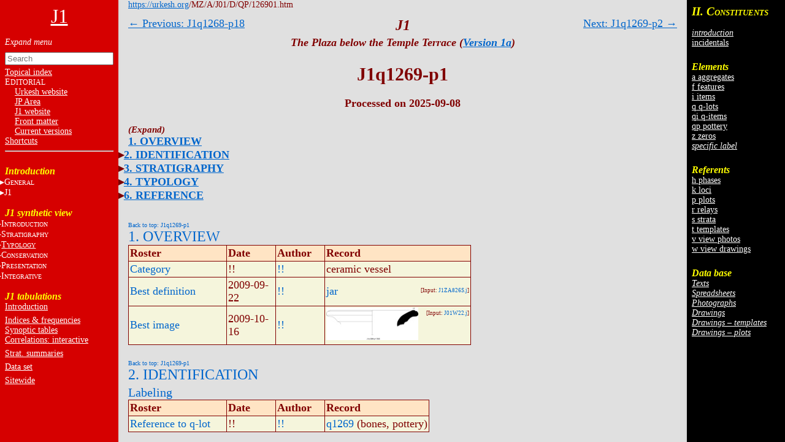

--- FILE ---
content_type: text/html
request_url: https://urkesh.org/MZ/A/J01/D/Qp/126901.HTM
body_size: 24692
content:
<!DOCTYPE html>
<html lang="en">
<head>
  <meta charset="utf-8">
  <meta name="copyright" content="© 2002-2025 IIMAS">
  <title>J1q1269-p1</title>
  <link rel="stylesheet" href="../../TEXTS/../TEMPLATES/style.css?v=689b6f39">
  <script type="text/javascript" src="../../TEXTS/../TEMPLATES/script.js?v=68bf0c2c" defer></script>
</head>

<body><script>if (window.top !== window.self) document.body.classList.add("in-iframe")</script>

<nav role="navigation" class="toc-left">

<div>

<center><a href="../../TEXTS/MainPage.htm"><font size="6">J1</font></a></center>
<br>

<ul>
<input id="nav-toggle" type="checkbox" onchange="toggle(this)">
<li><label class="nav-expand" for="nav-toggle"></label></li>

<!-- A0 -->

<form id="navbar-search" action="../../TEXTS/MID_search.htm" method="get">
  <input type="text" name="q" placeholder="Search" minlength="2" required>
</form>
<li><a href="../../TEXTS/A1/index_topical.htm">Topical index</a></li>
<li>E<small>DITORIAL</small></li>
<li>&nbsp;&nbsp;&nbsp;&nbsp;<a href="https://urkesh.org/" target="_blank">Urkesh website</a></li>
<li>&nbsp;&nbsp;&nbsp;&nbsp;<a href="https://urkesh.org/mz/a/JP/TEXTS/MainPage.htm" target="_blank">JP Area</a></li>
<li>&nbsp;&nbsp;&nbsp;&nbsp;<A HREF="../../TEXTS/MainPage.htm">J1 website</A></li>
<li>&nbsp;&nbsp;&nbsp;&nbsp;<a href="../../TEXTS/A1/front_matter.htm">Front matter</a></li>
<li>&nbsp;&nbsp;&nbsp;&nbsp;<a href="../../TEXTS/A1/archive.htm">Current&nbsp;versions</a></li>
<li><A HREF="https://urkesh.org/MZ/A/MZS/TEXTS/A1/shortcuts_MZ.HTM" target="_blank">Shortcuts</A></li>
<hr>

<br>
<h3>Introduction</h3>

<li><input id="input-general" type="checkbox"><label for="input-general">G<font size="1">ENERAL</font></label>
<ul>
  <!-- P<font size="1">RELIMINARIES</font></a> -->
  <!--<!--<li><a href="https://urkesh.org" target="_blank">Urkesh</a></li>-->-->
      <li><a href="../../TEXTS/../../MZ/" target="_blank">Mozan sitewide</a></li>
      <li><a href="../../TEXTS/../../AA/UGR/-frame.htm" target="_blank">area AA</a></li>
      <li><a href="../../TEXTS/../../MZ/TEXTS/A1/layout-ov.htm" target="_blank">page layout</a></li>
      <li><a href="../../TEXTS/../../GRAMMAR/" target="_blank">Grammar</a></li><br>
    </ul>
  </li>
  

<li><input id="input-unit" type="checkbox"><label for="input-unit">J1</label>
    <ul>
<!--<!--<li><a href="../../TEXTS/MainPage.htm">Home</a></li>-->-->
      <li><a href="../../TEXTS/A1/preface.htm">preface</a></li>
      <li>* <a href="../../TEXTS/A1/authorship.htm">authorship</a></li>
      <li><a href="../../TEXTS/A1/archive.htm">versions</a></li> 
      <li>* <a href="../../TEXTS/A1/TOC.htm">table of contents</a></li> 
    </ul>
  </li>
  <br>
  <!-- <li><a href="../../TEXTS/../../MZ/TEXTS/A1/acknowledgments.htm" target="_blank">acknowledgments</a></li> -->
  <!--<li><a href="../../TEXTS/A1/index.htm">topical index</a></li>-->  
  <!-- <br>
  T<font size="1">HE</font> S<font size="1">ETTING</font></a>
  <li><a href="../../TEXTS/A1/glance.htm">preface</a></li>
  <li><a href="../../TEXTS/../../JP/UGR/-frame.htm" target="_blank">the plaza JP</a></li>
  <li><a href="../../TEXTS/../../MZ/UGR/-frame.htm" target="_blank">the site</a></li>
  <li>the region</li> -->
  <!--<li><small><small><a href="https://urkesh.org/mz/a/J01-0/ugr/-frame.htm" target="_blank">Version 0</a></small></small></li>-->


<div id="A2" class="toc">
<h3>J1 synthetic view</h3>
<ul> 
  <li><input id="input-intro" type="checkbox"><label for="input-intro">I<font size="1">NTRODUCTION</font></label>
    <ul>
      <li><a href="../../TEXTS/A2/overview.htm">J1 overview</a></li>
      <li><a href="../../TEXTS/A2/chronicl.htm">chronicle</a></li>
      <li><a href="../../TEXTS/A2/staff.htm">staff</a></li>
      <li><a href="../../TEXTS/A2/input.htm">input</a></li>
	  <li><input id="input-errors" type="checkbox"><label for="input-errors">
		* <a href="../../TEXTS/A2/errors.htm">errors</a></label>
		<ul>
		<small><li><a href="../../TEXTS/A2/priority list1.htm">priority&nbsp;list&nbsp;1</a></li>
		<li><a href="../../TEXTS/A2/priority list2.htm">priority&nbsp;list&nbsp;2</a></li></small>
		</ul>
	  </li>
      <!--<li>* <a href="../../TEXTS/A2/essays.htm">essays</a></li>-->
      <li><a href="../../TEXTS/A2/topics.htm">topics</a></li>
    </ul>
  </li>

  <li><input id="input-strat" type="checkbox"><label for="input-strat">S<font size="1">TRATIGRAPHY</font></label>
    <ul>
      <li><a href="https://urkesh.org/MZ/A/MZ/TEXTS/A2/stratigr.HTM" target="_blank">principles</a></li>
      <li>* <a href="../../TEXTS/A2/emplcmnt.htm">emplacement</a></li>
      <li>* <a href="../../TEXTS/A2/volumetr.htm">volumetry</a></li>
      <li>* <a href="../../TEXTS/A2/depositn.htm">deposition</a></li>
	  <li>* <a href="../../TEXTS/A2/dep-hist.htm">dep.history</a></li>
      <li>* <a href="../../TEXTS/A2/ph-sr.htm">phases/strata</a></li>
	  <li>* <a href="../../TEXTS/A2/geo-phys.htm">geo-physical</a></li>
      <!-- strat(old):
        <li><a href="../../TEXTS/../../MZ/TEXTS/A2/stratigr.htm" target="_blank">principles</a></li>
        <li><a href="../../TEXTS/UGR/SUBFRAME/SUB-empl.htm">emplacement</a></li>
        <li><a href="../../TEXTS/TEXTS/A2/volumetr.htm">volumetry</a></li>
        <! - - <li><a href="../../TEXTS/TEXTS/A2/depositn.htm">deposition</a></li> 
        <li><a href="../../TEXTS/TEXTS/A2/dep-hist.htm">dep.history</a></li>
        <! - - <li><a href="../../TEXTS/TEXTS/A2/sequence.htm">sequencing</a></li> 
        <li><a href="../../TEXTS/TEXTS/A2/sr-seq.htm">strata&nbsp;sequence</a></li> -->
    </ul>
  </li>
  
<li><input id="input-typol" type="checkbox"><label for="input-typol"><a href="../../TEXTS/../../MZ/TEXTS/A2/typology.htm" target="_blank">T<font size="1">YPOLOGY</font></a></label>
	<ul>
    <li class="indent"><input id="input-build" type="checkbox"><label for="input-build">B<font size="1">UILT</font>&nbsp;E<font size="1">NVIRONMENT</font></label>
      <ul>
        <li><a href="../../TEXTS/../../MZ/TEXTS/A2/typ-built.HTM" target="_blank">overview</a></li>
        <li>* <!-- <a href="../../TEXTS/A2/built-ov.htm"> -->overview<!-- </a> --></li>
		<li><a href="../../TEXTS/A2/archit.htm">architecture</a></li>
        <li><a href="../../TEXTS/A2/struct.htm">structures</a></li>
        <li><a href="../../TEXTS/A2/use.htm">use&nbsp;areas</a></li>
        <li><a href="../../TEXTS/A2/install.htm">installations</a></li>
        <li><a href="../../TEXTS/A2/loose.htm">loose&nbsp;elements</a></li>
		<li>* <a href="../../TEXTS/A2/elements.htm">isolated&nbsp;elements</a></li>
      </ul>
    </li>
    <li class="indent"><input id="input-obj" type="checkbox"><label for="input-obj">O<font size="1">BJECTS</font></label>
      <ul>
        <li><a href="../../TEXTS/../../MZ/TEXTS/A2/typ-obj.htm" target="_blank">overview</a></li>
        <li><a href="../../TEXTS/A2/ceram.htm">ceramics</a></li>
        <li>* <a href="../../TEXTS/A2/glypt.htm">glyptics</a></li>
        <li><a href="../../TEXTS/A2/figur.htm">figurines</a></li>
        <li><a href="../../TEXTS/A2/lithics.htm">lithics</a></li>
        <li><a href="../../TEXTS/A2/metals.htm">metals</a></li>
        <li><a href="../../TEXTS/A2/obj-other.htm">other</a></li>
      </ul>
    </li>
    <li class="indent"><input id="input-sampl" type="checkbox"><label for="input-sampl">S<font size="1">AMPLES</font></label>
      <ul>
        <li>* <!-- <a href="../../TEXTS/A2/anthr.htm"> -->phys.&nbsp;anthro.<!-- </a> --></li>
        <li>* <!-- <a href="../../TEXTS/A2/zool.htm"> -->zoology<!-- </a> --></li>
        <li>* <!-- <a href="../../TEXTS/A2/botany.htm"> -->botany<!-- </a> --></li>
        <li>* <!-- <a href="../../TEXTS/A2/other.htm"> -->other<!-- </a> --></li>
		<li>* <a href="../../TEXTS/A2/bio-arch.htm">bioarcheol.</a></li>
      </ul>
    </li>
	</ul>
</li>
  
  <li><input id="input-conserv" type="checkbox"><label for="input-conserv">C<font size="1">ONSERVATION</font></label>
    <ul>
      <li>* <!-- <a href="../../TEXTS/../../MZ/TEXTS/A2/....htm" target="_blank"> -->principles<!-- </a> --></li>
	  <li>* <a href="../../TEXTS/A2/CONSERV.htm">introduction</a></li>
      <li>* <a href="../../TEXTS/A2/cons-1.htm">stone&nbsp;architecture</a></li>
      <li>* <a href="../../TEXTS/A2/cons-2.htm">sections&nbsp;conservation</A></li>
      <li>* <a href="../../TEXTS/A2/cons-obj.htm">the lab</A></li>
      <li>* <a href="../../TEXTS/A2/storage.htm">storage</A></li>
    </ul>
  </li>
  
  <li><input id="input-present" type="checkbox"><label for="input-present">P<font size="1">RESENTATION</font></label>
    <ul>
      <li>* <!-- <a href="../../TEXTS/../../MZ/TEXTS/A2/....htm" target="_blank"> -->principles<!-- </a> --></li>
      <li>* <!-- <a href="../../TEXTS/A2/....htm"> -->perceptual&nbsp;analysis<!-- </A> --></li>
      <li>* <!-- <a href="../../TEXTS/A2/....htm"> -->narrative<!-- </A> --></li>
      <li>* <!-- <a href="../../TEXTS/A2/....htm"> -->panoramic&nbsp;views<!-- </A> --></li>
      <li>* <!-- <a href="../../TEXTS/A2/....htm"> -->small&nbsp;panels<!-- </A> --></li>
    </ul>
  </li>
  
  <li><input id="input-integr" type="checkbox"><label for="input-integr">I<font size="1">NTEGRATIVE</font></label>
    <ul>
      <li><a href="https://urkesh.org/MZ/A/MZ/TEXTS/A2/integrative.HTM">principles</a></li>
      <li>* <a href="../../TEXTS/A2/compar.htm">comparative</A></li>
      <li>* <a href="../../TEXTS/A2/historic.htm">historical</A></li>
    </ul>
</li>	
</ul>
</div>

<br>

<div id="A3">
<h3>J1 tabulations</h3>
<ul>
  <li><a href="../../TEXTS/../../MZ/TEXTS/A3/A3-intro.htm" target="_blank">Introduction</a></li>
  <li style="line-height:6px"><br></li>
  <li><a href="../../TEXTS/../D/X/XF/click.htm">Indices & frequencies</a></li>
  <li><a href="../../TEXTS/../D/X/SPREAD/click.htm">Synoptic tables</a></li>
  <li><a href="../../TEXTS/../D/X/CORRELATIONS/correlations.htm">Correlations: interactive</a></li>
  <!--Correlations: spreadsheets-->
  <!--Correlations: ad-hoc-->
  <li style="line-height:6px"><br></li>
  <li><a href="../../TEXTS/../D/X/DEP-PROC/click.htm">Strat. summaries</a></li>
  <li style="line-height:6px"><br></li>
  <li><a href="../../TEXTS/../D/X/DATASET/dataset.htm">Data set</a></li>
  <li style="line-height:6px"><br></li>
  <li><a href="../../TEXTS/../../MZ/TEXTS/A3/A3-intro-MZ.htm" target="_blank">Sitewide</a></li>
  <!-- <li><a href="../../TEXTS/../../MZ/texts/A3/correlations.htm">correlations</a></li> -->
</ul>
</div>

</ul>
</li>

</nav><nav class="sub-toc-right" id="right-labels">

  
  <div class="labels" id="update">
    <span class="small">Click on totals<br>to see list of<br>constituents.</span>
    
  </div>
  
</nav><nav class="toc-right">
<!-- DO NOT edit this file, it is update automatically by JD -->

<div id="C2">
<h3><big>II. C</big><small>ONSTITUENTS</small></h3>
<ul>
  <li><br></li>
  
  
  <li><a href="../../TEXTS/../../GRM/TEXTS/A2/elements intro.htm" target="_blank"><i>introduction</i></a></li>
  <!--<li style="line-height:6px"><br></li>-->
  <li><a href="../../TEXTS/../D/X/LABELS/-inc-log.htm">incidentals</a></li>
  <li style="line-height:6px"><br></li>
  <li><br></li>
</ul>


<h3>Elements</h3>
<ul>
  <li><a href="../../TEXTS/../D/X/LABELS/a-log.htm">a aggregates</a></li>
  <li><a href="../../TEXTS/../D/X/LABELS/f-log.htm">f features</a></li>
  <li><a href="../../TEXTS/../D/X/LABELS/i-log.htm">i items</a></li>
  <li><a href="../../TEXTS/../D/X/LABELS/q-log.htm">q q-lots</a></li>
  <li><a href="../../TEXTS/../D/X/LABELS/qi-log.htm">qi q-items</a></li>
  <li><a href="../../TEXTS/../D/X/LABELS/qp-log.htm">qp pottery</a></li>
  <li><a href="../../TEXTS/../D/X/LABELS/z-log.htm">z zeros</a></li>
  <li><a href="../../TEXTS/../D/X/LABELS/^-log.htm"><i>specific label</i></a></li>
  
  
  <li style="line-height:6px"><br></li>
  <li><br></li>
</ul>


<h3>Referents</h3>
<ul>
  <li><a href="../../TEXTS/../D/X/LABELS/h-log.htm">h phases</a></li>
  <li><a href="../../TEXTS/../D/X/LABELS/k-log.htm">k loci</a></li>
  <li><a href="../../TEXTS/../D/X/LABELS/p-log.htm">p plots</a></li>
  <li><a href="../../TEXTS/../D/X/LABELS/r-log.htm">r relays</a></li>
  <li><a href="../../TEXTS/../D/X/LABELS/s-log.htm">s strata</a></li>
  <li><a href="../../TEXTS/../D/X/LABELS/t-log.htm">t templates</a></li>
  <li><a href="../../TEXTS/../D/X/LABELS/v-log.htm">v view photos</a></li>
  <li><a href="../../TEXTS/../D/X/LABELS/w-log.htm">w view drawings</a></li>
  <li style="line-height:6px"><br></li>
  <li><br></li>
</ul>


<h3>Data base</h3>
<ul>
  
  
  
  
  <li><a href="../../TEXTS/../O/DATABASE/click.htm#input-sub-texts"><i>Texts</i></a></li>
  <li><a href="../../TEXTS/../O/DATABASE/click.htm#input-sub-spreadsheets"><i>Spreadsheets</i></a></li>
  <li><a href="../../TEXTS/../O/DATABASE/click.htm#input-sub-photographs"><i>Photographs</i></a></li>
  <li><a href="../../TEXTS/../O/DATABASE/click.htm#input-sub-drawings"><i>Drawings</i></a></li>
  <li><a href="../../TEXTS/../D/T/J01t.htm"><i>Drawings – templates</i></a></li>
  <li><a href="../../TEXTS/../D/P/J01p.htm"><i>Drawings – plots</i></a></li>
</ul>
</div>

</nav>

<div class="container"><a name="0"></a>

<div class="main">


<div class="header">
  <a href="https://urkesh.org">https://urkesh.org</a>/MZ/A/J01/D/QP/126901.htm
</div>

<div class="top-arrows">
<div><a href="../QP/126818.htm">← Previous: J1q1268-p18</a></div>
<div style="right:0"><a href="../QP/126902.htm">Next: J1q1269-p2 →</a></div>
</div>



<div class="title">
  <h3><i>J1</i></h3>
  <h5><i>The Plaza below the Temple Terrace (<a href="https://urkesh.org/MZ/A/MZS/TEXTS/A1/archive.htm#J1" target="_blank">Version 1a</a>)</i></h5>
  <h1>J1q1269-p1</h1>
  
  
  <div class="authors-date">Processed on 2025-09-08</div>
</div>


<div class="content">


<div class="toc">
<ul><input id="toc-nav-toggle" type="checkbox" onchange="toggle(this)">
  <li><label class="nav-expand" for="toc-nav-toggle"></label></li>
    <li><a href="#1">1. OVERVIEW</a></li>
    <li><input id="input-cat-2" type="checkbox"><label for="input-cat-2"></label><a href="#2">2. IDENTIFICATION</a><ul>
      <li><a href="#2a">Labeling</a></li>
      <li><a href="#2b">Designation</a></li></ul></li>
    <li><input id="input-cat-3" type="checkbox"><label for="input-cat-3"></label><a href="#3">3. STRATIGRAPHY</a><ul>
      <li><a href="#3d">Contact Association</a></li>
      <li><a href="#3g">Time Sequencing</a></li></ul></li>
    <li><input id="input-cat-4" type="checkbox"><label for="input-cat-4"></label><a href="#4">4. TYPOLOGY</a><ul>
      <li><a href="#4a">Measurements</a></li>
      <li><a href="#4c">Morphology</a></li></ul></li>
    <li><input id="input-cat-6" type="checkbox"><label for="input-cat-6"></label><a href="#6">6. REFERENCE</a><ul>
      <li><a href="#6a">Analogical Record</a></li></ul></li></ul>
</div>






<div class="roster-block">
  <div class="btt" id="1"><a href="#0">Back to top: J1q1269-p1</a></div>
  <h2><a href="../../TEXTS/../../GRM/TEXTS/A2/S10-main_roster.htm#1" target="label">1. OVERVIEW</a></h2>
  <table>
    <thead><tr>
      <th>Roster</th>
      <th>Date</th>
      <th>Author</th>
      <th>Record</th>
    </tr></thead>
    <tr>
      <td id="A20"><a href="../../TEXTS/../../GRM/TEXTS/A2/S10-main_roster.htm#A20">Category</a></td>
      <td>!!</td>
      <td><a href="../../TEXTS/../../MZ/TEXTS/STAFF/!!.htm">!!</a></td>
      <td>ceramic vessel </td>
    </tr>
    <tr>
      <td id="A21"><a href="../../TEXTS/../../GRM/TEXTS/A2/S10-main_roster.htm#A21">Best definition</a></td>
      <td>2009-09-22</td>
      <td><a href="../../TEXTS/../../MZ/TEXTS/STAFF/!!.htm">!!</a></td>
      <td><a href="../X/XF/DF1-ALL.htm#jar">jar</a>  <span class="fl">[Input: <a href="../../TEXTS/../I/J/J1ZA826S.j">J1ZA826S.j</a>]</span></td>
    </tr>
    <tr>
      <td id="A35"><a href="../../TEXTS/../../GRM/TEXTS/A2/S10-main_roster.htm#A35">Best image</a></td>
      <td>2009-10-16</td>
      <td><a href="../../TEXTS/../../MZ/TEXTS/STAFF/!!.htm">!!</a></td>
      <td><a href="../../../W22/G/LoRes/W22d09/L_W22d0937 J1q1269-p01 Tx16 kF cv f335.jpg"><img src="../../../W22/G/TN/W22d09/T_W22d0937 J1q1269-p01 Tx16 kF cv f335.jpg" title="W22d0937 J1q1269-p01 Tx16 kF cv f335.jpg"></a> <span class="fl">[Input: <a href="../../TEXTS/../I/J/J01W22.j">J01W22.j</a>]</span></td>
    </tr>
  </table>
</div>
<div class="roster-block">
  <div class="btt" id="2"><a href="#0">Back to top: J1q1269-p1</a></div>
  <h2><a href="../../TEXTS/../../GRM/TEXTS/A2/S10-main_roster.htm#2" target="label">2. IDENTIFICATION</a></h2>
  <h3 id="2a"><a href="../../TEXTS/../../GRM/TEXTS/A2/S10-main_roster.htm#2a" target="label">Labeling</a></h3>
  <table>
    <thead><tr>
      <th>Roster</th>
      <th>Date</th>
      <th>Author</th>
      <th>Record</th>
    </tr></thead>
    <tr>
      <td id="B4"><a href="../../TEXTS/../../GRM/TEXTS/A2/S10-main_roster.htm#B4">Reference to q-lot</a></td>
      <td>!!</td>
      <td><a href="../../TEXTS/../../MZ/TEXTS/STAFF/!!.htm">!!</a></td>
      <td><a href="../Q/1269.htm">q1269</a> (bones, pottery)</td>
    </tr>
  </table>
  <h3 id="2b"><a href="../../TEXTS/../../GRM/TEXTS/A2/S10-main_roster.htm#2b" target="label">Designation</a></h3>
  <table>
    <thead><tr>
      <th>Roster</th>
      <th>Date</th>
      <th>Author</th>
      <th>Record</th>
    </tr></thead>
    <tr>
      <td id="B10"><a href="../../TEXTS/../../GRM/TEXTS/A2/S10-main_roster.htm#B10">Definition</a></td>
      <td>2009-09-22</td>
      <td><a href="../../TEXTS/../../MZ/TEXTS/STAFF/hh.htm">hh</a></td>
      <td>jar  <span class="fl">[Input: <a href="../../TEXTS/../I/J/J1ZA826S.j">J1ZA826S.j</a>]</span></td>
    </tr>
    <tr>
      <td id="B20"><a href="../../TEXTS/../../GRM/TEXTS/A2/S10-main_roster.htm#B20">Quantity of components</a></td>
      <td>2009-09-22</td>
      <td><a href="../../TEXTS/../../MZ/TEXTS/STAFF/hh.htm">hh</a></td>
      <td>1  <span class="fl">[Input: <a href="../../TEXTS/../I/J/J1ZA826S.j">J1ZA826S.j</a>]</span></td>
    </tr>
  </table>
</div>
<div class="roster-block">
  <div class="btt" id="3"><a href="#0">Back to top: J1q1269-p1</a></div>
  <h2><a href="../../TEXTS/../../GRM/TEXTS/A2/S10-main_roster.htm#3" target="label">3. STRATIGRAPHY</a></h2>
  <h3 id="3d"><a href="../../TEXTS/../../GRM/TEXTS/A2/S10-main_roster.htm#3d" target="label">Contact Association</a></h3>
  <table>
    <thead><tr>
      <th>Roster</th>
      <th>Date</th>
      <th>Author</th>
      <th>Record</th>
    </tr></thead>
    <tr>
      <td id="F51"><a href="../../TEXTS/../../GRM/TEXTS/A2/S10-main_roster.htm#F2">Type of contact: contemporary events/movable items</a></td>
      <td>2009-08-08</td>
      <td><a href="../../TEXTS/../../MZ/TEXTS/STAFF/!!.htm">!!</a></td>
      <td><a href="../QP/126901.htm">q1269-p1</a> (jar) sits in <a href="../F/0335.htm">f335</a> (installation)  <span class="fl">[Input: <a href="../../TEXTS/../I/J/T812MM.j">T812MM.j</a>]</span></td>
    </tr>
  </table>
  <h3 id="3g"><a href="../../TEXTS/../../GRM/TEXTS/A2/S10-main_roster.htm#3g" target="label">Time Sequencing</a></h3>
  <table>
    <thead><tr>
      <th>Roster</th>
      <th>Date</th>
      <th>Author</th>
      <th>Record</th>
    </tr></thead>
    <tr>
      <td id="I1"><a href="../../TEXTS/../../GRM/TEXTS/A2/S10-main_roster.htm#I1">Stratum (to which element belongs)</a></td>
      <td>2006-08-26</td>
      <td><a href="../../TEXTS/../../MZ/TEXTS/STAFF/!!.htm">!!</a></td>
      <td><a href="../S/640a-J1A.htm">s640a</a><sup><a href="../../TEXTS/A2/sr-seq.htm">J1A</a></sup> <span class="fl">[Input: <a href="../../TEXTS/../I/J/S-CUMUL.j">S-CUMUL.j</a>]</span></td>
    </tr>
    <tr>
      <td id="I3" rowspan="2"><a href="../../TEXTS/../../GRM/TEXTS/A2/S10-main_roster.htm#I3">Phase (to which element belongs)</a></td>
      <td>2006-08-26</td>
      <td><a href="../../TEXTS/../../MZ/TEXTS/STAFF/!!.htm">!!</a></td>
      <td><a href="../H/003n-J1A.htm">h3n</a><sup><a href="../../TEXTS/A2/sr-seq.htm">J1A</a></sup>  <span class="fl">[Input: <a href="../../TEXTS/../I/J/S-CUMUL.j">S-CUMUL.j</a>]</span></td>
    </tr>
    <tr>
      
      <td>2011-02-10</td>
      <td><a href="../../TEXTS/../../MZ/TEXTS/STAFF/!!.htm">!!</a></td>
      <td><a href="../H/003n-J1A.htm">h3n</a><sup><a href="../../TEXTS/A2/sr-seq.htm">J1A</a></sup>  <span class="fl">[Input: <a href="../../TEXTS/../I/J/V211LC.j">V211LC.j</a>]</span></td>
    </tr>
  </table>
</div>
<div class="roster-block">
  <div class="btt" id="4"><a href="#0">Back to top: J1q1269-p1</a></div>
  <h2><a href="../../TEXTS/../../GRM/TEXTS/A2/S10-main_roster.htm#4" target="label">4. TYPOLOGY</a></h2>
  <h3 id="4a"><a href="../../TEXTS/../../GRM/TEXTS/A2/S10-main_roster.htm#4a" target="label">Measurements</a></h3>
  <table>
    <thead><tr>
      <th>Roster</th>
      <th>Date</th>
      <th>Author</th>
      <th>Record</th>
    </tr></thead>
    <tr>
      <td id="J3"><a href="../../TEXTS/../../GRM/TEXTS/A2/S10-main_roster.htm#J3">Width 1 or diameter of rim</a></td>
      <td>2009-09-22</td>
      <td><a href="../../TEXTS/../../MZ/TEXTS/STAFF/hh.htm">hh</a></td>
      <td>28  <span class="fl">[Input: <a href="../../TEXTS/../I/J/J1ZA826S.j">J1ZA826S.j</a>]</span></td>
    </tr>
    <tr>
      <td id="ZcaM1"><a href="../../TEXTS/../../GRM/TEXTS/A2/S10-main_roster.htm#ZcaM1">Percentage of rim</a></td>
      <td>2009-09-22</td>
      <td><a href="../../TEXTS/../../MZ/TEXTS/STAFF/hh.htm">hh</a></td>
      <td>4%  <span class="fl">[Input: <a href="../../TEXTS/../I/J/J1ZA826S.j">J1ZA826S.j</a>]</span></td>
    </tr>
  </table>
  <h3 id="4c"><a href="../../TEXTS/../../GRM/TEXTS/A2/S10-main_roster.htm#4c" target="label">Morphology</a></h3>
  <table>
    <thead><tr>
      <th>Roster</th>
      <th>Date</th>
      <th>Author</th>
      <th>Record</th>
    </tr></thead>
    <tr>
      <td id="K3"><a href="../../TEXTS/../../GRM/TEXTS/A2/S10-main_roster.htm#K3">Ware or Material, species</a></td>
      <td>2009-09-22</td>
      <td><a href="../../TEXTS/../../MZ/TEXTS/STAFF/hh.htm">hh</a></td>
      <td><a href="../X/XF/WM-CA.htm#ChaffTempered">Chaff Tempered</a>  <span class="fl">[Input: <a href="../../TEXTS/../I/J/J1ZA826S.j">J1ZA826S.j</a>]</span></td>
    </tr>
    <tr>
      <td id="K4"><a href="../../TEXTS/../../GRM/TEXTS/A2/S10-main_roster.htm#K4">Shape, form</a></td>
      <td>2009-09-22</td>
      <td><a href="../../TEXTS/../../MZ/TEXTS/STAFF/hh.htm">hh</a></td>
      <td><a href="../X/XF/SH-CA.htm#jar">jar</a>  <span class="fl">[Input: <a href="../../TEXTS/../I/J/J1ZA826S.j">J1ZA826S.j</a>]</span></td>
    </tr>
    <tr>
      <td id="ZcaS1"><a href="../../TEXTS/../../GRM/TEXTS/A2/S10-main_roster.htm#ZcaS1">Family</a></td>
      <td>2009-09-22</td>
      <td><a href="../../TEXTS/../../MZ/TEXTS/STAFF/hh.htm">hh</a></td>
      <td>necked  <span class="fl">[Input: <a href="../../TEXTS/../I/J/J1ZA826S.j">J1ZA826S.j</a>]</span></td>
    </tr>
    <tr>
      <td id="ZcaS2"><a href="../../TEXTS/../../GRM/TEXTS/A2/S10-main_roster.htm#ZcaS2">Sub-family</a></td>
      <td>2009-09-22</td>
      <td><a href="../../TEXTS/../../MZ/TEXTS/STAFF/hh.htm">hh</a></td>
      <td>restricted necked  <span class="fl">[Input: <a href="../../TEXTS/../I/J/J1ZA826S.j">J1ZA826S.j</a>]</span></td>
    </tr>
  </table>
</div>
<div class="roster-block">
  <div class="btt" id="6"><a href="#0">Back to top: J1q1269-p1</a></div>
  <h2><a href="../../TEXTS/../../GRM/TEXTS/A2/S10-main_roster.htm#6" target="label">6. REFERENCE</a></h2>
  <h3 id="6a"><a href="../../TEXTS/../../GRM/TEXTS/A2/S10-main_roster.htm#6a" target="label">Analogical Record</a></h3>
  <table>
    <thead><tr>
      <th>Roster</th>
      <th>Date</th>
      <th>Author</th>
      <th>Record</th>
    </tr></thead>
    <tr>
      <td id="O4"><a href="../../TEXTS/../../GRM/TEXTS/A2/S10-main_roster.htm#O4">Drawing of individual element (studio)</a></td>
      <td colspan="3"><div class="roster-img"><a href="../../../W22/G/LoRes/W22d09/L_W22d0937 J1q1269-p01 Tx16 kF cv f335.jpg"><img src="../../../W22/G/TN/W22d09/T_W22d0937 J1q1269-p01 Tx16 kF cv f335.jpg" title="W22d0937 J1q1269-p01 Tx16 kF cv f335.jpg"></a><br>2009-10-16 <a href="../../TEXTS/../../MZ/TEXTS/STAFF/kf.htm">kf</a> <span class="fl">[Input: <a href="../../TEXTS/../I/J/J01W22.j">J01W22.j</a>]</span></div></td>
    </tr>
  </table>
</div>



</div>


</div>

</div>



</body>
</html>